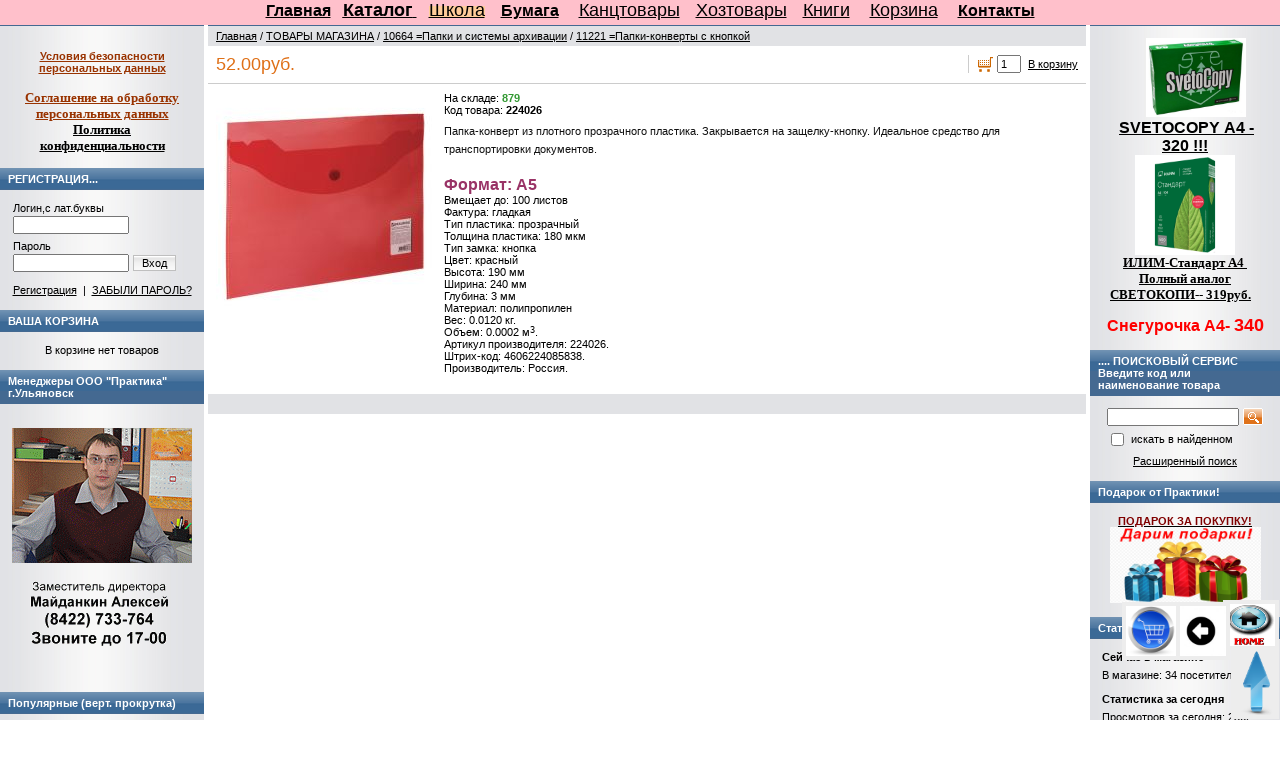

--- FILE ---
content_type: text/html; charset=windows-1251
request_url: http://mags73.ru/mag1/index.php?productID=42587
body_size: 8327
content:
<!DOCTYPE html PUBLIC "-//W3C//DTD HTML 4.01 Transitional//EN" "http://www.w3.org/TR/html4/loose.dtd">
<html>
<head>  
  

<link rel="icon" href="http://mags73.ru/favicon.ico" 
type="image/x-icon" />
<link rel="shortcut icon" href="http://mags73.ru/favicon.ico"
type="image/x-icon" />




    
  <meta http-equiv="Content-Type" content="text/html; charset=windows-1251">
  <title>Папка-конверт с кнопкой МАЛОГО ФОРМАТА (240х190 мм), А5, прозрачная, красная, 0,18 мм, BRAUBERG, 224026</title>
    <meta name="description" content="Практика Ульяновск, бумага, канцтовары для школы, Вуза, бытовая химия, хозтовары,  Выбирайте подарок, одноклассники удивятся.">
  <meta name="keywords" content="Практика Ульяновск, бумага,  канцтовары для школы, Вуза, бытовая химия, хозтовары, косметика, парфюмерия, спецодежда, мыло. Выбирайте подарок, одноклассники удивятся.">
    
    
  <link rel="stylesheet" href="data/default/style.css" type="text/css" media="screen">
  <link rel="stylesheet" href="data/default/styleprint.css" type="text/css" media="print">
  
    
  <script type="text/javascript">
  <!--
  var confirmUnsubscribe_act1 =  'Вы уверены, что хотите отменить регистрацию в магазине?';
  var validate_act1 =  'Пожалуйста, вводите email правильно';
  var validate_disc_act1 =  'Пожалуйста, введите Ваш псевдоним';
  var validate_disc_act2 =  'Пожалуйста, введите тему сообщения';
  var validate_search_act1 =  'Цена должна быть положительным числом';
  var doCL_act1 =  'В папке';
  var doCL_act2 =  'нет товаров';
  var doCL_act3 =  'Папка сравнения успешно очищена!';
  var renbox_act1 =  'Добавление в папку сравнения...';
  var renboxCL_act1 =  'Идёт очистка сравнения...';
  var doreset_act1 =  'Идет добавление товара в корзину...';
  var printcart_act1 =  'Идет добавление товара в корзину...';
  var doCart_act1 =  'В корзине';
  var doCart_act2 =  'товар(ов)';
  var doCart_act3 =  'На сумму';
  var doCart_act4 =  'Оформить заказ';
  var doCart_act5 =  'Товар успешно добавлен!';
  var doCpr_act1 =  'В папке';
  var doCpr_act2 =  'товар(ов)';
  var doCpr_act3 =  'Сравнить';
  var doCpr_act4 =  'Очистить';
  var doCpr_act5 =  'Товар успешно добавлен!';

  function doCart(req) {
    if(document.getElementById('cart') && req["shopping_cart_value"] > 0){
        document.getElementById('cart').innerHTML = '<b>' + doCart_act1 + ':<\/b>&nbsp;&nbsp;' + req["shopping_cart_items"] +
        '&nbsp;' + doCart_act2 + '<div style="padding-top: 4px;"><b>' + doCart_act3 + ':<\/b>&nbsp;&nbsp;' + req["shopping_cart_value_shown"] +
        '<\/div><div style="padding-top: 10px;" align="center"><table cellspacing="0" cellpadding="0" class="fsttab"><tr><td><table cellspacing="0" cellpadding="0" class="sectb"><tr><td><a href="index.php?shopping_cart=yes">' + doCart_act4 + '<\/a><\/td><\/tr><\/table><\/td><\/tr><\/table><\/div>';
        document.getElementById('axcrt').innerHTML = doCart_act5;
  }}

  function doCpr(req) {
    if(document.getElementById('cprbox') && req["cpr_value"] > 0){
        document.getElementById('cprbox').innerHTML = doCpr_act1 + '&nbsp;' + req["cpr_value"] +
        '&nbsp;' + doCpr_act2 + '<div style="padding-top: 10px;" align="center"><table cellspacing="0" cellpadding="0"><tr><td><table cellspacing="0" cellpadding="0" class="fsttab"><tr><td><table cellspacing="0" cellpadding="0" class="sectb"><tr><td><a href="index.php?comparison_products=yes">' + doCpr_act3 + '<\/a><\/td><\/tr><\/table><\/td><\/tr><\/table><\/td><td>&nbsp;&nbsp;<\/td><td><table cellspacing="0" cellpadding="0" class="fsttab"><tr><td><table cellspacing="0" cellpadding="0" class="sectb"><tr><td><a href="#" onclick="doLoadcprCL(\'do=compare&amp;clear=yes\'); return false">' + doCpr_act4 + '<\/a><\/td><\/tr><\/table><\/td><\/tr><\/table><\/td><\/tr><\/table><\/div>';
        document.getElementById('axcrt').innerHTML = doCpr_act5;
  }}
	
  function doStat(req) {
    if(req){
        document.getElementById('tgenexe').innerHTML     = req['tgenexe'];
        document.getElementById('tgencompile').innerHTML = req['tgencompile'];
        document.getElementById('tgendb').innerHTML      = req['tgendb'];
        document.getElementById('tgenall').innerHTML     = req['tgenall'];
        document.getElementById('tgensql').innerHTML     = req['tgensql'];
  }}
  //-->
  </script>
  <script type="text/javascript" src="data/default/user.js"></script>
  
    
  <link rel="alternate" href="index.php?do=rss" title="rss" type="application/rss+xml">
  
    
  
  <!--[if lte IE 6]>
  <style type="text/css">
    #axcrt {
      top: expression(document.documentElement.scrollTop + Math.ceil((document.documentElement.clientHeight-100)/2)+ "px") !important;
      left: expression(Math.ceil((document.documentElement.clientWidth-300)/2)+ "px") !important;
    }
    body {behavior:url("data/admin/csshover.htc");}
    .semafor{background: none; filter:progid:DXImageTransform.Microsoft.AlphaImageLoader(src='data/default/best.png', sizingMethod='image');}
  </style>
  <![endif]-->
  
</head><body>

<table cellspacing="0" cellpadding="0" width="100%"><tr><td valign="top" align="left">











<table cellspacing="0" cellpadding="0" width="100%">
  <tr>
    <td class="container">
      <table cellspacing="0" cellpadding="0" width="100%">
        <tr>
		  
		            
		            <td id="left" valign="top" align="center" class="print"><div class="fil1 white"></div>
          








<table cellspacing="0" cellpadding="0" width="100%">
  <tr>
    <td class="hd bf" align="left">....</td>
  </tr>
</table>


<table cellspacing="0" cellpadding="0" width="100%">
  <tr>
    <td class="hdb" align="center"><strong><font color="#993300" face="Verdana" size="2"><u><br>
Условия безопасности персональных данных<br>
</u></font><a href="page_82.html" style="color: rgb(153, 51, 0); font-family: Verdana; font-size: small;"><br>
Соглашение на обработку персональных данных</a><br>
<a href="page_81.html" style="font-family: Verdana; font-size: small;">Политика конфиденциальности</a></strong></td>
  </tr>
</table>









<table cellspacing="0" cellpadding="0" width="100%">
  <tr>
    <td class="hd bf" align="left"> РЕГИСТРАЦИЯ...</td>
  </tr>
</table>


<table cellspacing="0" cellpadding="0" width="100%">
  <tr>
    <td class="hdb" align="center">
<form action="index.php" method=post id="userform">
  <table cellspacing="0" cellpadding="0" align="center">
    <tr>
      <td align="left">Логин,с лат.буквы</td>
    </tr>
    <tr>
      <td align="left"><input type="text" name="user_login" class="inbr" style="width: 108px; margin-top: 2px;"></td>
    </tr>
    <tr>
      <td style="padding-top: 6px;" align="left">Пароль</td>
    </tr>
    <tr>
      <td align="left"><table cellspacing="0" cellpadding="0" style="margin-top: 2px;">
          <tr>
            <td valign="middle" align="left"><input style="width: 108px;" name="user_pw" type="password" class="inbr"></td>
            <td valign="middle" align="left" style="padding-left: 4px;"><div align="center">
                <table cellspacing="0" cellpadding="0" class="fsttab">
                  <tr>
                    <td><table cellspacing="0" cellpadding="0" class="sectb">
                        <tr>
                          <td><a href="#" onclick="document.getElementById('userform').submit(); return false">Вход</a></td>
                        </tr>
                      </table></td>
                  </tr>
                </table>
              </div></td>
          </tr>
        </table></td>
    </tr>
    <tr>
      <td align="left"><br>
        <a href="index.php?register=yes">Регистрация</a>&nbsp;&nbsp;|&nbsp;&nbsp;<a href="index.php?logging=yes">ЗАБЫЛИ ПАРОЛЬ?</a></td>
    </tr>
  </table>
  <input type="hidden" name="enter" value="1">
</form>
</td>
  </tr>
</table>









<table cellspacing="0" cellpadding="0" width="100%">
  <tr>
    <td class="hd bf" align="left">ВАША КОРЗИНА</td>
  </tr>
</table>


<table cellspacing="0" cellpadding="0" width="100%">
  <tr>
    <td class="hdb" align="center">
<div align="center" id="cart">
  В корзине нет товаров</div></td>
  </tr>
</table>









<table cellspacing="0" cellpadding="0" width="100%">
  <tr>
    <td class="hd bf" align="left">Менеджеры ООО &quot;Практика&quot; г.Ульяновск</td>
  </tr>
</table>


<table cellspacing="0" cellpadding="0" width="100%">
  <tr>
    <td class="hdb" align="center">&nbsp;<img src="/mag1/data/images/046A.gif" width="180" height="250" alt=""></td>
  </tr>
</table>









<table cellspacing="0" cellpadding="0" width="100%">
  <tr>
    <td class="hd bf" align="left">Популярные (верт. прокрутка)</td>
  </tr>
</table>


<table cellspacing="0" cellpadding="0" width="100%">
  <tr>
    <td class="hdb" align="center">

<style type="text/css">
<!--
#v_container_4{position:relative; overflow:hidden; height:200px; padding:0px; margin: 0px; width:100%;}
#v_scroll_box_4{position:absolute; top: 0px; left: 0px; padding:0px; margin: 0px; width:100%;}
-->
</style>


<div id="v_container_4"><div id="v_scroll_box_4">

<a href="index.php?productID=1615"><img src="data/small/110086.jpg" alt="Бумага офисная А4, класс &quot;C&quot;, SVETOCOPY CLASSIC, 80 г/м2, 500 л., International Paper, белизна 146% (CIE)"></a><div class="fil"></div><b class="price">320.00руб.</b><div class="fil"></div><a href="index.php?productID=1615">Бумага офисная А4, класс &quot;C&quot;, SVETOCOPY CLASSIC, 80 г/м2, 500 л., International Paper, белизна 146% (CIE)</a><div class="fil3"></div>
<a href="index.php?productID=2834"><img src="data/small/221710.jpg" alt="Папки-файлы перфорированные, А4, BRAUBERG, комплект 100 шт., гладкие, &quot;Яблоко&quot;, 35 мкм, 221710"></a><div class="fil"></div><b class="price">520.00руб.</b><div class="fil"></div><a href="index.php?productID=2834">Папки-файлы перфорированные, А4, BRAUBERG, комплект 100 шт., гладкие, &quot;Яблоко&quot;, 35 мкм, 221710</a><div class="fil3"></div>
<a href="index.php?productID=2829"><img src="data/small/221991.jpg" alt="Папки-файлы перфорированные, А4, BRAUBERG, комплект 100 шт., &quot;апельсиновая корка&quot;, 30 мкм, 221991"></a><div class="fil"></div><b class="price">365.00руб.</b><div class="fil"></div><a href="index.php?productID=2829">Папки-файлы перфорированные, А4, BRAUBERG, комплект 100 шт., &quot;апельсиновая корка&quot;, 30 мкм, 221991</a><div class="fil3"></div>
<a href="index.php?productID=2833"><img src="data/small/221713.jpg" alt="Папки-файлы перфорированные, А4, BRAUBERG, комплект 100 шт., &quot;апельсиновая корка&quot;, 45 мкм, 221713"></a><div class="fil"></div><b class="price">630.00руб.</b><div class="fil"></div><a href="index.php?productID=2833">Папки-файлы перфорированные, А4, BRAUBERG, комплект 100 шт., &quot;апельсиновая корка&quot;, 45 мкм, 221713</a><div class="fil3"></div>
<a href="index.php?productID=2832"><img src="data/small/222052.jpg" alt="Папки-файлы перфорированные, А4, ОФИСНАЯ ПЛАНЕТА, комплект 100 шт., гладкие, 30 мкм, 222052"></a><div class="fil"></div><b class="price">385.00руб.</b><div class="fil"></div><a href="index.php?productID=2832">Папки-файлы перфорированные, А4, ОФИСНАЯ ПЛАНЕТА, комплект 100 шт., гладкие, 30 мкм, 222052</a><div class="fil3"></div>
<a href="index.php?productID=13546"><img src="data/small/124875.jpg" alt="Скоросшиватель картонный STAFF, гарантированная плотность 220 г/м2, до 200 л., 124875"></a><div class="fil"></div><b class="price">18.00руб.</b><div class="fil"></div><a href="index.php?productID=13546">Скоросшиватель картонный STAFF, гарантированная плотность 220 г/м2, до 200 л., 124875</a><div class="fil3"></div>
<a href="index.php?productID=4332"><img src="data/small/141097.jpg" alt="Ручка шариковая BRAUBERG &quot;Line&quot;, корпус прозрачный, узел 1 мм, линия письма 0,5 мм, синяя, 141097"></a><div class="fil"></div><b class="price">12.10руб.</b><div class="fil"></div><a href="index.php?productID=4332">Ручка шариковая BRAUBERG &quot;Line&quot;, корпус прозрачный, узел 1 мм, линия письма 0,5 мм, синяя, 141097</a><div class="fil3"></div>
<a href="index.php?productID=2835"><img src="data/small/221714.jpg" alt="Папки-файлы МАЛОГО ФОРМАТА (148х210 мм), А5, ВЕРТИКАЛЬНЫЕ, КОМПЛЕКТ 100 шт., 35 мкм, BRAUBERG, 221714"></a><div class="fil"></div><b class="price">410.00руб.</b><div class="fil"></div><a href="index.php?productID=2835">Папки-файлы МАЛОГО ФОРМАТА (148х210 мм), А5, ВЕРТИКАЛЬНЫЕ, КОМПЛЕКТ 100 шт., 35 мкм, BRAUBERG, 221714</a><div class="fil3"></div>
<a href="index.php?productID=3080"><img src="data/small/122292.png" alt="Папка для бумаг с завязками картонная BRAUBERG, гарантированная плотность 280 г/м2, до 200 л., 122292"></a><div class="fil"></div><b class="price">25.40руб.</b><div class="fil"></div><a href="index.php?productID=3080">Папка для бумаг с завязками картонная BRAUBERG, гарантированная плотность 280 г/м2, до 200 л., 122292</a><div class="fil3"></div>
<a href="index.php?productID=10158"><img src="data/small/150465_x.png" alt="Маркер перманентный (нестираемый) BRAUBERG &quot;Contract&quot;, без клипа, круглый наконечник 3мм, черн, 150465"></a><div class="fil"></div><b class="price">56.00руб.</b><div class="fil"></div><a href="index.php?productID=10158">Маркер перманентный (нестираемый) BRAUBERG &quot;Contract&quot;, без клипа, круглый наконечник 3мм, черн, 150465</a><div class="fil3"></div>
<a href="index.php?productID=3089"><img src="data/small/122291.png" alt="Скоросшиватель картонный BRAUBERG, гарантированная плотность 280 г/м2, до 200 л., 122291"></a><div class="fil"></div><b class="price">19.30руб.</b><div class="fil"></div><a href="index.php?productID=3089">Скоросшиватель картонный BRAUBERG, гарантированная плотность 280 г/м2, до 200 л., 122291</a><div class="fil3"></div>
<a href="index.php?productID=4375"><img src="data/small/140662.png" alt="Ручка шариковая BRAUBERG &quot;Офисная&quot;, корпус белый, узел 1 мм, линия письма 0,5 мм, синяя, 140662"></a><div class="fil"></div><b class="price">23.30руб.</b><div class="fil"></div><a href="index.php?productID=4375">Ручка шариковая BRAUBERG &quot;Офисная&quot;, корпус белый, узел 1 мм, линия письма 0,5 мм, синяя, 140662</a><div class="fil3"></div>
<a href="index.php?productID=3960"><img src="data/small/220949.png" alt="Скобы для степлера BRAUBERG №10 1000шт., 220949"></a><div class="fil"></div><b class="price">32.40руб.</b><div class="fil"></div><a href="index.php?productID=3960">Скобы для степлера BRAUBERG №10 1000шт., 220949</a><div class="fil3"></div>
<a href="index.php?productID=3078"><img src="data/small/122293.png" alt="Папка без скоросшивателя &quot;Дело&quot;, картон. плотность 280 г/м2, до 200 листов, BRAUBERG, 122293"></a><div class="fil"></div><b class="price">12.50руб.</b><div class="fil"></div><a href="index.php?productID=3078">Папка без скоросшивателя &quot;Дело&quot;, картон. плотность 280 г/м2, до 200 листов, BRAUBERG, 122293</a><div class="fil3"></div>
<a href="index.php?productID=1618"><img src="data/small/110071.jpg" alt="Бумага офисная А4, класс &quot;C&quot;, СНЕГУРОЧКА, 80 г/м2, 500 л., Сыктывкар, белизна 146% (CIE)"></a><div class="fil"></div><b class="price">340.00руб.</b><div class="fil"></div><a href="index.php?productID=1618">Бумага офисная А4, класс &quot;C&quot;, СНЕГУРОЧКА, 80 г/м2, 500 л., Сыктывкар, белизна 146% (CIE)</a><div class="fil3"></div>
<a href="index.php?productID=2995"><img src="data/small/220385_m_s.png" alt="Скоросшиватель пластиковый BRAUBERG, А4, 130/180 мкм, синий, 220385"></a><div class="fil"></div><b class="price">30.00руб.</b><div class="fil"></div><a href="index.php?productID=2995">Скоросшиватель пластиковый BRAUBERG, А4, 130/180 мкм, синий, 220385</a><div class="fil3"></div>
<a href="index.php?productID=3966"><img src="data/small/220950.png" alt="Скобы для степлера BRAUBERG №24/6 1000шт., 220950"></a><div class="fil"></div><b class="price">51.00руб.</b><div class="fil"></div><a href="index.php?productID=3966">Скобы для степлера BRAUBERG №24/6 1000шт., 220950</a><div class="fil3"></div>
<a href="index.php?productID=3083"><img src="data/small/122736.png" alt="Скоросшиватель картонный BRAUBERG, гарантированная плотность 300 г/м2, до 200 листов, 122736"></a><div class="fil"></div><b class="price">19.00руб.</b><div class="fil"></div><a href="index.php?productID=3083">Скоросшиватель картонный BRAUBERG, гарантированная плотность 300 г/м2, до 200 листов, 122736</a><div class="fil3"></div>
<a href="index.php?productID=1615"><img src="data/small/110086.jpg" alt="Бумага офисная А4, класс &quot;C&quot;, SVETOCOPY CLASSIC, 80 г/м2, 500 л., International Paper, белизна 146% (CIE)"></a><div class="fil"></div><b class="price">320.00руб.</b><div class="fil"></div><a href="index.php?productID=1615">Бумага офисная А4, класс &quot;C&quot;, SVETOCOPY CLASSIC, 80 г/м2, 500 л., International Paper, белизна 146% (CIE)</a><div class="fil3"></div>
<a href="index.php?productID=2834"><img src="data/small/221710.jpg" alt="Папки-файлы перфорированные, А4, BRAUBERG, комплект 100 шт., гладкие, &quot;Яблоко&quot;, 35 мкм, 221710"></a><div class="fil"></div><b class="price">520.00руб.</b><div class="fil"></div><a href="index.php?productID=2834">Папки-файлы перфорированные, А4, BRAUBERG, комплект 100 шт., гладкие, &quot;Яблоко&quot;, 35 мкм, 221710</a><div class="fil3"></div>
<a href="index.php?productID=2829"><img src="data/small/221991.jpg" alt="Папки-файлы перфорированные, А4, BRAUBERG, комплект 100 шт., &quot;апельсиновая корка&quot;, 30 мкм, 221991"></a><div class="fil"></div><b class="price">365.00руб.</b><div class="fil"></div><a href="index.php?productID=2829">Папки-файлы перфорированные, А4, BRAUBERG, комплект 100 шт., &quot;апельсиновая корка&quot;, 30 мкм, 221991</a><div class="fil3"></div>
<a href="index.php?productID=2833"><img src="data/small/221713.jpg" alt="Папки-файлы перфорированные, А4, BRAUBERG, комплект 100 шт., &quot;апельсиновая корка&quot;, 45 мкм, 221713"></a><div class="fil"></div><b class="price">630.00руб.</b><div class="fil"></div><a href="index.php?productID=2833">Папки-файлы перфорированные, А4, BRAUBERG, комплект 100 шт., &quot;апельсиновая корка&quot;, 45 мкм, 221713</a><div class="fil3"></div>
<a href="index.php?productID=2832"><img src="data/small/222052.jpg" alt="Папки-файлы перфорированные, А4, ОФИСНАЯ ПЛАНЕТА, комплект 100 шт., гладкие, 30 мкм, 222052"></a><div class="fil"></div><b class="price">385.00руб.</b><div class="fil"></div><a href="index.php?productID=2832">Папки-файлы перфорированные, А4, ОФИСНАЯ ПЛАНЕТА, комплект 100 шт., гладкие, 30 мкм, 222052</a><div class="fil3"></div>
<a href="index.php?productID=13546"><img src="data/small/124875.jpg" alt="Скоросшиватель картонный STAFF, гарантированная плотность 220 г/м2, до 200 л., 124875"></a><div class="fil"></div><b class="price">18.00руб.</b><div class="fil"></div><a href="index.php?productID=13546">Скоросшиватель картонный STAFF, гарантированная плотность 220 г/м2, до 200 л., 124875</a><div class="fil3"></div>
<a href="index.php?productID=4332"><img src="data/small/141097.jpg" alt="Ручка шариковая BRAUBERG &quot;Line&quot;, корпус прозрачный, узел 1 мм, линия письма 0,5 мм, синяя, 141097"></a><div class="fil"></div><b class="price">12.10руб.</b><div class="fil"></div><a href="index.php?productID=4332">Ручка шариковая BRAUBERG &quot;Line&quot;, корпус прозрачный, узел 1 мм, линия письма 0,5 мм, синяя, 141097</a><div class="fil3"></div>
<a href="index.php?productID=2835"><img src="data/small/221714.jpg" alt="Папки-файлы МАЛОГО ФОРМАТА (148х210 мм), А5, ВЕРТИКАЛЬНЫЕ, КОМПЛЕКТ 100 шт., 35 мкм, BRAUBERG, 221714"></a><div class="fil"></div><b class="price">410.00руб.</b><div class="fil"></div><a href="index.php?productID=2835">Папки-файлы МАЛОГО ФОРМАТА (148х210 мм), А5, ВЕРТИКАЛЬНЫЕ, КОМПЛЕКТ 100 шт., 35 мкм, BRAUBERG, 221714</a><div class="fil3"></div>
<a href="index.php?productID=3080"><img src="data/small/122292.png" alt="Папка для бумаг с завязками картонная BRAUBERG, гарантированная плотность 280 г/м2, до 200 л., 122292"></a><div class="fil"></div><b class="price">25.40руб.</b><div class="fil"></div><a href="index.php?productID=3080">Папка для бумаг с завязками картонная BRAUBERG, гарантированная плотность 280 г/м2, до 200 л., 122292</a><div class="fil3"></div>
<a href="index.php?productID=10158"><img src="data/small/150465_x.png" alt="Маркер перманентный (нестираемый) BRAUBERG &quot;Contract&quot;, без клипа, круглый наконечник 3мм, черн, 150465"></a><div class="fil"></div><b class="price">56.00руб.</b><div class="fil"></div><a href="index.php?productID=10158">Маркер перманентный (нестираемый) BRAUBERG &quot;Contract&quot;, без клипа, круглый наконечник 3мм, черн, 150465</a><div class="fil3"></div>
<a href="index.php?productID=3089"><img src="data/small/122291.png" alt="Скоросшиватель картонный BRAUBERG, гарантированная плотность 280 г/м2, до 200 л., 122291"></a><div class="fil"></div><b class="price">19.30руб.</b><div class="fil"></div><a href="index.php?productID=3089">Скоросшиватель картонный BRAUBERG, гарантированная плотность 280 г/м2, до 200 л., 122291</a><div class="fil3"></div>
<a href="index.php?productID=4375"><img src="data/small/140662.png" alt="Ручка шариковая BRAUBERG &quot;Офисная&quot;, корпус белый, узел 1 мм, линия письма 0,5 мм, синяя, 140662"></a><div class="fil"></div><b class="price">23.30руб.</b><div class="fil"></div><a href="index.php?productID=4375">Ручка шариковая BRAUBERG &quot;Офисная&quot;, корпус белый, узел 1 мм, линия письма 0,5 мм, синяя, 140662</a><div class="fil3"></div>
<a href="index.php?productID=3960"><img src="data/small/220949.png" alt="Скобы для степлера BRAUBERG №10 1000шт., 220949"></a><div class="fil"></div><b class="price">32.40руб.</b><div class="fil"></div><a href="index.php?productID=3960">Скобы для степлера BRAUBERG №10 1000шт., 220949</a><div class="fil3"></div>
<a href="index.php?productID=3078"><img src="data/small/122293.png" alt="Папка без скоросшивателя &quot;Дело&quot;, картон. плотность 280 г/м2, до 200 листов, BRAUBERG, 122293"></a><div class="fil"></div><b class="price">12.50руб.</b><div class="fil"></div><a href="index.php?productID=3078">Папка без скоросшивателя &quot;Дело&quot;, картон. плотность 280 г/м2, до 200 листов, BRAUBERG, 122293</a><div class="fil3"></div>
<a href="index.php?productID=1618"><img src="data/small/110071.jpg" alt="Бумага офисная А4, класс &quot;C&quot;, СНЕГУРОЧКА, 80 г/м2, 500 л., Сыктывкар, белизна 146% (CIE)"></a><div class="fil"></div><b class="price">340.00руб.</b><div class="fil"></div><a href="index.php?productID=1618">Бумага офисная А4, класс &quot;C&quot;, СНЕГУРОЧКА, 80 г/м2, 500 л., Сыктывкар, белизна 146% (CIE)</a><div class="fil3"></div>
<a href="index.php?productID=2995"><img src="data/small/220385_m_s.png" alt="Скоросшиватель пластиковый BRAUBERG, А4, 130/180 мкм, синий, 220385"></a><div class="fil"></div><b class="price">30.00руб.</b><div class="fil"></div><a href="index.php?productID=2995">Скоросшиватель пластиковый BRAUBERG, А4, 130/180 мкм, синий, 220385</a><div class="fil3"></div>
<a href="index.php?productID=3966"><img src="data/small/220950.png" alt="Скобы для степлера BRAUBERG №24/6 1000шт., 220950"></a><div class="fil"></div><b class="price">51.00руб.</b><div class="fil"></div><a href="index.php?productID=3966">Скобы для степлера BRAUBERG №24/6 1000шт., 220950</a><div class="fil3"></div>
<a href="index.php?productID=3083"><img src="data/small/122736.png" alt="Скоросшиватель картонный BRAUBERG, гарантированная плотность 300 г/м2, до 200 листов, 122736"></a><div class="fil"></div><b class="price">19.00руб.</b><div class="fil"></div><a href="index.php?productID=3083">Скоросшиватель картонный BRAUBERG, гарантированная плотность 300 г/м2, до 200 листов, 122736</a><div class="fil3"></div>

</div></div>

<script type="text/javascript">
<!--
var vScore_4 = 60;
var vText_4 = document.getElementById("v_scroll_box_4");
var vContainer_4 = document.getElementById("v_container_4");
var vScrolling_4 = true;
var vCounter_4 = 0;
var vPos_4 = -1;
var vHeight_4 = 0;
vContainer_4.onmouseover = VOnScrollerMouseOver_4;
vContainer_4.onmouseout = VOnScrollerMouseOut_4;

function VOnScrollerMouseOver_4()
{ 
        vScrolling_4 = false;
}

function VOnScrollerMouseOut_4()
{ 
        vScrolling_4 = true;
}

function VOnTimer_4()
{ 
        if(!vScrolling_4) return;

        vText_4.style.marginTop = vPos_4.toString() + "px";
        vPos_4--;  vPos_4--;
        vCounter_4++;  vCounter_4++;

        vHeightM_4 =  Math.round(vHeight_4/2*100)/100;

        if(vCounter_4 >= vHeightM_4){ 
        vCounter_4 = 0;
        vPos_4 = -3; // Поправка на тормознутось браузеров
        }
}

function VWrite_4() { 
vHeight_4 = vText_4.offsetHeight;
window.setInterval(VOnTimer_4, vScore_4);
}
setGlobalOnLoad(VWrite_4);
// -->
</script>
</td>
  </tr>
</table>









<table cellspacing="0" cellpadding="0" width="100%">
  <tr>
    <td class="hd bf" align="left">наверх</td>
  </tr>
</table>


<table cellspacing="0" cellpadding="0" width="100%">
  <tr>
    <td class="hdb" align="center"><noindex><a href="#" id="toTop"><img src="/mag1/data/images/up1.png" width="40" height="64" alt="Наверх" title="Наверх">    <style type="text/css">
 #toTop {                        background: #ededed;            border: 0px solid #cccccc;            text-align: center;            padding: 4px;            position: fixed;            bottom: 1px;            right: 1px;       }

 
</style></a></noindex></td>
  </tr>
</table>









<table cellspacing="0" cellpadding="0" width="100%">
  <tr>
    <td class="hd bf" align="left">На главную</td>
  </tr>
</table>


<table cellspacing="0" cellpadding="0" width="100%">
  <tr>
    <td class="hdb" align="center"><noindex><a href="http://mags73.ru/mag1/" id="toTTT"><img src="/mag1/data/images/Tomain.gif" width="48" height="42" alt="На главную" title="На главную">    <style type="text/css">
 #toTTT {                        background: #ededed;            border: 0px solid #cccccc;            text-align: center;            padding: 4px;            position: fixed;            bottom: 70px;            right: 1px;       }

 
</style></a></noindex></td>
  </tr>
</table>









<table cellspacing="0" cellpadding="0" width="100%">
  <tr>
    <td class="hd bf" align="left">Назад</td>
  </tr>
</table>


<table cellspacing="0" cellpadding="0" width="100%">
  <tr>
    <td class="hdb" align="center"><noindex><a href="javascript:history.back();" id="toTNN"><img src="/mag1/data/images/vlevo.jpg" width="50" height="50" alt="Наверх" title="На предыдущую страницу">    <style type="text/css">
 #toTNN {                        background: #ededed;            border: 0px solid #cccccc;            text-align: center;            padding: 4px;            position: fixed;            bottom: 60px;            right: 50px;       }

 
</style></a></noindex></td>
  </tr>
</table>









<table cellspacing="0" cellpadding="0" width="100%">
  <tr>
    <td class="hd bf" align="left">В корзину</td>
  </tr>
</table>


<table cellspacing="0" cellpadding="0" width="100%">
  <tr>
    <td class="hdb" align="center"><noindex><a href="cart.html" id="toKKK"><img src="/mag1/data/images/buy.jpg" width="50" height="50" alt="Корзина" title="Корзина">    <style type="text/css">
 #toKKK {                        background: #ededed;            border: 0px solid #cccccc;            text-align: center;            padding: 4px;            position: fixed;            bottom: 60px;            right: 100px;       }

 
</style></a></noindex></td>
  </tr>
</table>









<table cellspacing="0" cellpadding="0" width="100%">
  <tr>
    <td class="hd bf" align="left">Верхнее меню</td>
  </tr>
</table>


<table cellspacing="0" cellpadding="0" width="100%">
  <tr>
    <td class="hdb" align="center"><div id="fixed_menu" style="background: pink;position:fixed;width:100%;height:25px;left:0px;top:0px;">&nbsp; &nbsp; &nbsp; &nbsp; &nbsp; &nbsp; &nbsp; &nbsp; &nbsp; &nbsp; &nbsp; &nbsp; &nbsp; &nbsp; &nbsp; &nbsp; &nbsp;<strong><span style="color: rgb(204, 255, 255);"><span style="font-size: small;"><big> &nbsp;&nbsp;<a href="http://mags73.ru/mag1">Главная</a></big></span></span></strong><span style="color: rgb(204, 255, 255);"><span style="font-size: small;"><big> &nbsp; </big></span></span><a href="category_1825.html"><u><strong><span style="font-size: large;">Каталог</span></strong></u></a><span style="color: rgb(204, 255, 255);"><span style="font-size: small;"><big><a href="category_1825.html"><strong> </strong></a></big></span><span style="font-size: small;"><big>&nbsp; &nbsp;</big></span></span><span style="background-color: rgb(255, 204, 153);"><span style="font-size: large;"><a href="http://mags73.ru/mag1/index.php?categoryID=1185">Школа</a></span></span><span style="color: rgb(204, 255, 255);"><span style="font-size: small;"><big>&nbsp; &nbsp;&nbsp;</big></span></span><span style="color: rgb(204, 255, 255);"><span style="font-size: small;"><big><a href="http://mags73.ru/mag1/index.php?categoryID=1877"><strong>Бумага</strong></a></big></span><span style="font-size: small;"><big> &nbsp;&nbsp;&nbsp;&nbsp;</big></span></span><a href="http://mags73.ru/mag1/index.php?categoryID=1538"><span style="font-size: large;">Канцтовары</span></a><span style="font-size: large;"><span style="color: rgb(204, 255, 255);"><big>&nbsp; &nbsp;&nbsp;</big></span></span><a href="http://mags73.ru/mag1/index.php?categoryID=1909"><span style="font-size: large;">Хозтовары</span></a><span style="color: rgb(204, 255, 255);"><span style="font-size: small;"><big>&nbsp;</big></span></span><span style="color: rgb(204, 255, 255);"><span style="font-size: small;"><big>&nbsp; &nbsp;</big></span></span><a href="category_2013.html"><span style="font-size: large;">Книги</span></a><span style="color: rgb(204, 255, 255);"><span style="font-size: small;"><big>&nbsp;</big></span></span><span style="color: rgb(204, 255, 255);"><span style="color: rgb(204, 255, 255);"><span style="font-size: small;"><big>&nbsp; &nbsp; </big></span></span></span><a href="cart.html"><span style="font-size: large;">Корзина</span></a><strong><span style="font-size: small;"><big>&nbsp; &nbsp; &nbsp;<a href="page_1.html">Контакты</a></big></span></strong>&nbsp; &nbsp; &nbsp; &nbsp; &nbsp; &nbsp; &nbsp; &nbsp; &nbsp; &nbsp; &nbsp; &nbsp; &nbsp; &nbsp; &nbsp;<strong><span style="font-size: small;"><big>&nbsp;<br>
</big></span></strong></div>
<script type="text/javascript">  
$(function() {  
$(window).scroll(function(){  
var scrollTop = $(window).scrollTop();  
if(scrollTop != 0)  
$('#fixed_menu').stop().animate({'opacity':'0.2'},400);  
else  
$('#fixed_menu').stop().animate({'opacity':'1'},400);  
});  

$('#fixed_menu').hover(  
function (e) {  
var scrollTop = $(window).scrollTop();  
if(scrollTop != 0){  
$('#fixed_menu').stop().animate({'opacity':'1'},400);  
}  
},  
function (e) {  
var scrollTop = $(window).scrollTop();  
if(scrollTop != 0){  
$('#fixed_menu').stop().animate({'opacity':'0.2'},400);  
}  
}  
);  
});  
</script></td>
  </tr>
</table>

          <img src="data/default/pixel.gif" class="fixwidth" alt="">
          </td>
                    
		  <td class="center" align="left" valign="top">
		  
		            
		  
		  
		            
		  <script type="text/javascript" src="data/default/highslide.packed.js"></script>
<script type="text/javascript">
<!--
    hs.graphicsDir = 'data/default/';
    hs.outlineType = 'rounded';
    hs.showCredits = false;
    hs.loadingOpacity = 1;

    hs.lang.restoreTitle = 'Нажмите на картинку чтобы закрыть окно';
    hs.lang.loadingText = 'Загрузка...';
    hs.lang.loadingTitle = 'Отменить загрузку';
    hs.lang.focusTitle = 'Нажмите для возврата к картинке';
    hs.lang.fullExpandTitle = 'Развернуть во всю величину';
//-->
</script>


<div class="fil1 white"></div>

<table cellspacing="0" cellpadding="0" width="100%">
  <tr>
    <td class="hd bf" align="left">Папка-конверт с кнопкой МАЛОГО ФОРМАТА (240х190 мм), А5, прозрачная, красная, 0,18 мм, BRAUBERG, 224026</td>
  </tr>
</table>
<table cellspacing="0" cellpadding="0" width="100%" class="print">
  <tr>
    <td class="cbt" align="left"><a href="http://mags73.ru/mag1/">Главная</a> / <a href="index.php?categoryID=1825">ТОВАРЫ МАГАЗИНА</a> / <a href="index.php?categoryID=718">10664 =Папки и системы архивации</a> / <a href="index.php?categoryID=778">11221 =Папки-конверты с кнопкой</a></td>
  </tr>
</table>
<table cellspacing="0" cellpadding="0" width="100%">
  <tr>
    <td class="hdbtop" valign="top" align="left"><table cellspacing="0" cellpadding="0" width="100%">
        <tr>
          <td valign="middle" align="left"><table cellspacing="0" cellpadding="0" style="margin-right: 8px;">
              <tr>
                <td class="price" id="optionPrice">52.00руб.</td>
              </tr>
                          </table></td>
          <td align="right" width="100%" valign="middle"><table cellspacing="0" cellpadding="0" align="right">
              <tr>
                <td style="border-left: 1px solid #CCCCCC; padding-left: 8px;" align="left" valign="middle"><form action="index.php?productID=42587" method=post name="HiddenFieldsForm" id="DetailCartForm">
                                                                                <table cellspacing="0" cellpadding="0" class="print">
                      <tr>
                        <td><a href="#" onclick="doLoad('do=cart&amp;addproduct=42587&amp;xcart=yes&amp;multyaddcount='+document.HiddenFieldsForm.multyaddcount.value+''); return false"><img src="data/default/crt.gif" alt=""></a></td>
                        <td style="padding-left: 4px;"><input type=text value="1" name="multyaddcount" size="2" style="margin-right: 4px; width: 16px;">
                          <a href="#" onclick="doLoad('do=cart&amp;addproduct=42587&amp;xcart=yes&amp;multyaddcount='+document.HiddenFieldsForm.multyaddcount.value+''); return false">В корзину</a></td>
                      </tr>
                    </table>
                                                                                
                                      </form>
                   </td>
              </tr>
            </table></td>
        </tr>
      </table></td>
  </tr>
</table>
<table cellspacing="0" cellpadding="0" width="100%">
  <tr>
    <td width="100%" style="background-color: #CCCCCC; height: 1px;"></td>
  </tr>
</table>
<table cellspacing="0" cellpadding="0" width="100%">
  <tr>
    <td class="hdbtop" valign="top" align="left"><table cellspacing="0" cellpadding="0" width="100%">
        <tr>           <td class="imboxl">              <a href="data/big/224026.jpg" class="highslide" onclick="return hs.expand(this)"><img src="data/medium/224026.jpg" alt="Папка-конверт с кнопкой МАЛОГО ФОРМАТА (240х190 мм), А5, прозрачная, красная, 0,18 мм, BRAUBERG, 224026" id="224026.jpg"></a>                                     </td>
                    <td width="100%" valign="top" align="left">                                                 На складе: <b><span class="oki">879</span></b><br>
                                                                                                Код товара: <b>224026</b><br>
                                                            <div class="fil"></div>
                        <form action="index.php?productID=42587" method=post name="MainForm">
              
                                        </form>
                                    <span style="color: rgb(17, 17, 17); font-family: Arial, Verdana, serif; line-height: 18px;">Папка-конверт из плотного прозрачного пластика. Закрывается на защелку-кнопку. Идеальное средство для транспортировки документов.<br>
<br>
</span><strong style="color: rgb(153, 51, 102); font-size: medium;">Формат: А5</strong><br>
Вмещает до: 100 листов<br>
Фактура: гладкая<br>
Тип пластика: прозрачный<br>
Толщина пластика: 180 мкм<br>
Тип замка: кнопка<br>
Цвет: красный<br>
Высота: 190 мм<br>
Ширина: 240 мм<br>
Глубина: 3 мм<br>
Материал: полипропилен<br>
Вес: 0.0120 кг.<br>
Объем: 0.0002 м<span style="margin: 0px; padding: 0px; border: 0px; outline: 0px; font-weight: inherit; font-style: inherit; font-size: smaller; font-family: inherit; vertical-align: baseline; position: relative; bottom: 0.33em;">3</span>.<br>
Артикул производителя: 224026.<br>
Штрих-код: 4606224085838.<br>
Производитель: Россия.<br>
&nbsp; </td>
           </tr>
      </table></td>
  </tr>
</table>
<table cellspacing="0" cellpadding="0" width="100%">
  <tr>
    <td class="hdbot">&nbsp;</td>
  </tr>
</table>
<table cellspacing="0" cellpadding="0" width="100%" class="print">
  <tr>
    <td align="left" valign="top">
	        
            
             </td>
  </tr>
</table>		  
		            
		  
          </td>
		  
		  		  
		            <td id="right" valign="top" align="center" class="print"><div class="fil1 white"></div>
          








<table cellspacing="0" cellpadding="0" width="100%">
  <tr>
    <td class="hd bf" align="left">Бумага</td>
  </tr>
</table>


<table cellspacing="0" cellpadding="0" width="100%">
  <tr>
    <td class="hdb" align="center"><div style="text-align: center;"><strong>&nbsp;&nbsp;&nbsp; &nbsp;&nbsp; <a target="_self" href="http://mags73.ru/mag1/product_1615.html"><img alt="" src="/mag1/data/images/22.jpg" width="100" height="79"></a></strong><strong><br>
&nbsp;</strong><u><span style="font-family: Arial;"><span style="font-size: medium;"><strong>SVETOCOPY А4 - 320 !!!<br>
<a href="http://mags73.ru/mag1/index.php?productID=56599"><img src="/mag1/data/images/16207.jpg" alt="" width="100" height="100"></a><br>
</strong></span></span></u><strong><span style="font-size:10.0pt;font-family:Georgia;&#xA;mso-fareast-font-family:&quot;Times New Roman&quot;;mso-bidi-font-family:&quot;Times New Roman&quot;;&#xA;mso-ansi-language:RU;mso-fareast-language:RU;mso-bidi-language:AR-SA"><a href="http://mags73.ru/mag1/index.php?productID=56599">ИЛИМ-Стандарт А4&nbsp; Полный аналог СВЕТОКОПИ-- 319руб.</a></span></strong><span style="font-size:10.0pt;font-family:Georgia;&#xA;mso-fareast-font-family:&quot;Times New Roman&quot;;mso-bidi-font-family:&quot;Times New Roman&quot;;&#xA;mso-ansi-language:RU;mso-fareast-language:RU;mso-bidi-language:AR-SA"><strong>&nbsp;&nbsp;<span style="font-size: large;"><span style="font-family: Arial;">&nbsp;</span></span></strong></span><span style="font-size:10.0pt;font-family:Georgia;&#xA;mso-fareast-font-family:&quot;Times New Roman&quot;;mso-bidi-font-family:&quot;Times New Roman&quot;;&#xA;mso-ansi-language:RU;mso-fareast-language:RU;mso-bidi-language:AR-SA"><strong><br>
</strong> </span><br>
<strong><span style="color: rgb(255, 0, 0);"><span style="font-size: medium;">Снегурочка А4- </span><span style="font-size: large;">340</span></span> <br>
</strong><strong><span style="color: rgb(255, 0, 0);"><span style="font-size: medium;"> </span></span></strong></div></td>
  </tr>
</table>









<table cellspacing="0" cellpadding="0" width="100%">
  <tr>
    <td class="hd bf" align="left">.... ПОИСКОВЫЙ СЕРВИС  Введите код или наименование товара</td>
  </tr>
</table>


<table cellspacing="0" cellpadding="0" width="100%">
  <tr>
    <td class="hdb" align="center">
<form action="index.php" method="get" id="searchformblock">
    <table cellspacing="0" cellpadding="0" align="center">
    <tr>
      <td style="padding-right: 4px;" valign="middle"><input type="text" name="searchstring" style="width: 124px;" value=""></td>
      <td valign="middle"><input type="image" src="data/default/srg.gif"></td>
    </tr>
    <tr>
      <td colspan="2" style="height: 4px;"></td>
    </tr>
    <tr>
      <td colspan="2" align="left">
	    <table cellspacing="0" cellpadding="0" align="left">
          <tr>
            <td valign="middle" align="left"><input type="checkbox" name="inside" ></td>
            <td valign="middle" style="padding-left: 4px;">искать в найденном</td>
          </tr>
        </table>
      </td>
    </tr>
  </table>
  <div class="fil"></div>
  <a href="index.php?search_with_change_category_ability=yes">Расширенный поиск</a>
</form></td>
  </tr>
</table>









<table cellspacing="0" cellpadding="0" width="100%">
  <tr>
    <td class="hd bf" align="left">Подарок от Практики!</td>
  </tr>
</table>


<table cellspacing="0" cellpadding="0" width="100%">
  <tr>
    <td class="hdb" align="center"><a href="category_1340.html"><span style="font-size:larger;"><span style="color: rgb(128, 0, 0);"><strong>ПОДАРОК ЗА ПОКУПКУ!</strong></span></span><span style="color: rgb(128, 0, 0);"><span style="font-size: medium;"><span style="font-family: 'Comic Sans MS';"><strong><br>
<img src="/mag1/data/images/podar3.png" alt="" height="76" width="151"></strong></span></span></span></a><br></td>
  </tr>
</table>









<table cellspacing="0" cellpadding="0" width="100%">
  <tr>
    <td class="hd bf" align="left">Статистика</td>
  </tr>
</table>


<table cellspacing="0" cellpadding="0" width="100%">
  <tr>
    <td class="hdb" align="center">
<div align="left">
<b>Сейчас в магазине</b>
<div class="fil"></div>
В магазине: 34 посетитель(ей)<br><br>
<b>Статистика за сегодня</b>
<div class="fil"></div>
Просмотров за сегодня: 2362<br>
Посетителей за сегодня: 510<br><br>
<b>Статистика за всё время</b>
<div class="fil"></div>
Всего просмотров: 43938763<br>
Всего посетителей: 3522503
</div></td>
  </tr>
</table>

          <img src="data/default/pixel.gif" class="fixwidth" alt=""></td>
		  		  
        </tr>
      </table>
    </td>
  </tr>
</table>


<table cellspacing="0" cellpadding="0" width="100%" class="print">
 <tr>
  <td>
    <div class="fix" style="border-bottom: 1px solid #ffffff;"></div>
    <table cellspacing="0" cellpadding="0" width="100%"><tr><td class="btbl">© 2009-2019 Интернет-магазин</td></tr></table>
  </td>
 </tr>
</table>

</td></tr></table>

<!-- Yandex.Metrika counter -->
<script type="text/javascript" >
   (function(m,e,t,r,i,k,a){m[i]=m[i]||function(){(m[i].a=m[i].a||[]).push(arguments)};
   m[i].l=1*new Date();k=e.createElement(t),a=e.getElementsByTagName(t)[0],k.async=1,k.src=r,a.parentNode.insertBefore(k,a)})
   (window, document, "script", "https://mc.yandex.ru/metrika/tag.js", "ym");

   ym(54547315, "init", {
        clickmap:true,
        trackLinks:true,
        accurateTrackBounce:true,
        webvisor:true
   });
</script>
<noscript><div><img src="https://mc.yandex.ru/watch/54547315" style="position:absolute; left:-9999px;" alt="" /></div></noscript>
<!-- /Yandex.Metrika counter -->

<!-- Start SiteHeart code -->
<script>
(function()];
var lang =(navigator.language || navigator.systemLanguage 
|| navigator.userLanguage ||"en")
.substr(0,2).toLowerCase();
var url ="widget.siteheart.com/widget/sh/"+ widget_id +"/"+ lang +"/widget.js";
var hcc = document.createElement("script");
hcc.type ="text/javascript";
hcc.async =true;
hcc.src =("https:"== document.location.protocol ?"https":"http")
+"://"+ url;
var s = document.getElementsByTagName("script")[0];
s.parentNode.insertBefore(hcc, s.nextSibling);
})();
</script>
<!-- End SiteHeart code -->



<script type="text/javascript">printcart();</script>



</body></html>

--- FILE ---
content_type: application/javascript
request_url: http://mags73.ru/mag1/data/default/user.js
body_size: 16194
content:
function flip(im) {
    var div=document.getElementById('s_'+im);
    var divb=document.getElementById('p_s_'+im);
    var path=divb.src.substring(0, divb.src.length-9);
    if(div.style.display != 'none'){
    div.style.display = 'none';
    divb.src=path+'tree3.gif';
    }else{
    div.style.display = '';
    divb.src=path+'tree2.gif';
    }

}

function _changeCurrency()
{
document.getElementById('ChangeCurrencyForm').submit();
}

function fliq(em) {
    if(em.style.display == 'none') em.style.display = '';
    var attvalue = em.getAttribute('id');
    var divc=document.getElementById('p_'+attvalue);
    if(divc){
    var pathc=divc.src.substring(0, divc.src.length-9);
    divc.src=pathc+'tree2.gif';
    }
}

function open_window(link,w,h) {
var win = "width="+w+",height="+h+",menubar=no,location=no,resizable=yes,scrollbars=yes";
newWin = window.open(link,'newWin',win);
newWin.focus();
}


function confirmDelete(id, ask, url) {
temp = window.confirm(ask);
if (temp) {
window.location=url+id;
}
}

function setGlobalOnLoad(f) {
   var root = window.addEventListener || window.attachEvent ? window : document.addEventListener ? document : null;
   if (root){
      if(root.addEventListener) root.addEventListener("load", f, false);
      else if(root.attachEvent) root.attachEvent("onload", f);
   } else {
      if(typeof window.onload == 'function') {
         var existing = window.onload;
         window.onload = function() {
            existing();
            f();
         }
      } else {
         window.onload = f;
      }
   }
}

function doLoad(forse) {
var agt=navigator.userAgent.toLowerCase();
var is_major = parseInt(navigator.appVersion);
var is_ie     = ((agt.indexOf("msie") != -1) && (agt.indexOf("opera") == -1));
var is_ie6    = (is_ie && (is_major == 4) && (agt.indexOf("msie 6.")!=-1) && (agt.indexOf("msie 7.")==-1) && (agt.indexOf("msie 8.")==-1));
    if(document.getElementById('axcrt')){
        if ( !is_ie6 ){
        document.getElementById('axcrt').style.left = Math.ceil((document.documentElement.clientWidth-300)/2)+'px';
        document.getElementById('axcrt').style.top = Math.ceil((document.documentElement.clientHeight-100)/2)+'px';
        }
        if ( is_ie ){
            if (document.styleSheets.length == 0) document.createStyleSheet();
            var oSheet = document.styleSheets[0];
            oSheet.addRule(".WCHhider", "visibility:hidden");
        }
        document.getElementById('axcrt').style.display = '';
        document.getElementById('axcrt').style.visibility = 'visible';
    }
        JsHttpRequest.query(
            'index.php', forse,
            // Function is called when an answer arrives.
            function(result, errors) {
                setTimeout('doHide()',1500);
                doCart(result);

            },
            true  // do not caching
        );
}

function doLoadcpr(forse) {
var agt=navigator.userAgent.toLowerCase();
var is_major = parseInt(navigator.appVersion);
var is_ie     = ((agt.indexOf("msie") != -1) && (agt.indexOf("opera") == -1));
var is_ie6    = (is_ie && (is_major == 4) && (agt.indexOf("msie 6.")!=-1) && (agt.indexOf("msie 7.")==-1) && (agt.indexOf("msie 8.")==-1));
    if(document.getElementById('axcrt')){
        renbox();
        if ( !is_ie6 ){
        document.getElementById('axcrt').style.left = Math.ceil((document.documentElement.clientWidth-300)/2)+'px';
        document.getElementById('axcrt').style.top = Math.ceil((document.documentElement.clientHeight-100)/2)+'px';
        }
        if ( is_ie ){
            if (document.styleSheets.length == 0) document.createStyleSheet();
            var oSheet = document.styleSheets[0];
            oSheet.addRule(".WCHhider", "visibility:hidden");
        }
        document.getElementById('axcrt').style.display = '';
        document.getElementById('axcrt').style.visibility = 'visible';
    }
        JsHttpRequest.query(
            'index.php', forse,
            // Function is called when an answer arrives.
            function(result, errors) {
                setTimeout('doHide()',1500);
                doCpr(result);

            },
            true  // do not caching
        );
}

function doLoadcprCL(forse) {
var agt=navigator.userAgent.toLowerCase();
var is_major = parseInt(navigator.appVersion);
var is_ie     = ((agt.indexOf("msie") != -1) && (agt.indexOf("opera") == -1));
var is_ie6    = (is_ie && (is_major == 4) && (agt.indexOf("msie 6.")!=-1) && (agt.indexOf("msie 7.")==-1) && (agt.indexOf("msie 8.")==-1));
    if(document.getElementById('axcrt')){
        renboxCL();
        if ( !is_ie6 ){
        document.getElementById('axcrt').style.left = Math.ceil((document.documentElement.clientWidth-300)/2)+'px';
        document.getElementById('axcrt').style.top = Math.ceil((document.documentElement.clientHeight-100)/2)+'px';
        }
        if ( is_ie ){
            if (document.styleSheets.length == 0) document.createStyleSheet();
            var oSheet = document.styleSheets[0];
            oSheet.addRule(".WCHhider", "visibility:hidden");
        }
        document.getElementById('axcrt').style.display = '';
        document.getElementById('axcrt').style.visibility = 'visible';
    }
        JsHttpRequest.query(
            'index.php', forse,
            // Function is called when an answer arrives.
            function(result, errors) {
                setTimeout('doHide()',1500);
                doCL();

            },
            true  // do not caching
        );
}

function doLStat(forse) {
        JsHttpRequest.query(
            'index.php', forse,
            // Function is called when an answer arrives.
            function(result, errors) {
                doStat(result);
            },
            true  // do not caching
        );
}

function doHide() {
var agt=navigator.userAgent.toLowerCase();
var is_major = parseInt(navigator.appVersion);
var is_ie     = ((agt.indexOf("msie") != -1) && (agt.indexOf("opera") == -1));
var is_ie6    = (is_ie && (is_major == 4) && (agt.indexOf("msie 6.")!=-1) && (agt.indexOf("msie 7.")==-1) && (agt.indexOf("msie 8.")==-1));
    if(document.getElementById('axcrt')){
        document.getElementById('axcrt').style.visibility = 'hidden';
        document.getElementById('axcrt').style.display = 'none';
        setTimeout('doreset()',100);
        if ( is_ie ){
                if (document.styleSheets.length == 0) document.createStyleSheet();
                var oSheet = document.styleSheets[0];
                oSheet.addRule(".WCHhider", "visibility:visible");
        }
    }
}

function validate() {
    if (document.subscription_form.email.value.length<1)
    {
        alert(validate_act1);
        return false;
    }
    if (document.subscription_form.email.value == 'Email')
    {
        alert(validate_act1);
        return false;
    }
    document.getElementById('subscription_form').submit();
    return true;
}

function validate_disc() {
    if (document.formD.nick.value.length<1)
    {
        alert(validate_disc_act1);
        return false;
    }
    if (document.formD.topic.value.length<1)
    {
        alert(validate_disc_act2);
        return false;
    }
    document.getElementById('formD').submit();
    return true;
}

function validate_search() {
    if (document.AdvancedSearchInCategory.search_price_from.value != "" && ((document.AdvancedSearchInCategory.search_price_from.value < 0) || isNaN(document.AdvancedSearchInCategory.search_price_from.value)))
    {
        alert(validate_search_act1);
        return false;
    }
    if (document.AdvancedSearchInCategory.search_price_to.value != "" && ((document.AdvancedSearchInCategory.search_price_to.value < 0) || isNaN(document.AdvancedSearchInCategory.search_price_to.value)))
    {
        alert(validate_search_act1);
        return false;
    }
    document.getElementById('AdvancedSearchInCategory').submit();
    return true;
}

function doCL() {
    if(document.getElementById('cprbox')){
        document.getElementById('cprbox').innerHTML = doCL_act1 + ' ' + doCL_act2;
        document.getElementById('axcrt').innerHTML = doCL_act3;
    }
}

function renbox() {
    if(document.getElementById('axcrt')){
        document.getElementById('axcrt').innerHTML = renbox_act1;
    }
}

function renboxCL() {
    if(document.getElementById('axcrt')){
        document.getElementById('axcrt').innerHTML = renboxCL_act1;
    }
}

function doreset() {
    if(document.getElementById('axcrt')){
        document.getElementById('axcrt').innerHTML = doreset_act1;
    }
}

function printcart() {
var agt=navigator.userAgent.toLowerCase();
var is_major = parseInt(navigator.appVersion);
var is_ie     = ((agt.indexOf("msie") != -1) && (agt.indexOf("opera") == -1));
var is_ie6    = (is_ie && (is_major == 4) && (agt.indexOf("msie 6.")!=-1) && (agt.indexOf("msie 7.")==-1) && (agt.indexOf("msie 8.")==-1));
if ( is_ie6 ){
    document.write('<div id="axcrt" class="bf" align="center" style="position: absolute; display: none; visibility: hidden; z-index: 100;">' + printcart_act1 + '<\/div>');
}else{
    document.write('<div id="axcrt" class="bf" align="center" style="position: fixed; display: none; z-index: 100; visibility: hidden; left: '+Math.ceil((document.documentElement.clientWidth-300)/2)+'px; top: '+Math.ceil((document.documentElement.clientHeight-100)/2)+'px;">' + printcart_act1 + '<\/div>');
}
}

function confirmUnsubscribe() {
    temp = window.confirm(confirmUnsubscribe_act1);
    if (temp)
    {
        window.location="index.php?killuser=yes";
    }
}

function preloadImages() {
var d=document;
  if(d.images){
    if(!d.massiv) d.massiv=new Array();
       var i,j=d.massiv.length,a=arguments;
       for(i=0; i<a.length; i++)
          if (a[i].indexOf("#")!=0){
              d.massiv[j]=new Image; d.massiv[j++].src=a[i];
          }
  }
}

function _formatPrice( number, decimals, dec_point, thousands_sep ) {
    var n = number, prec = decimals;
    n = !isFinite(+n) ? 0 : +n;
    prec = !isFinite(+prec) ? 0 : Math.abs(prec);
    var sep = (typeof thousands_sep == "undefined") ? ' ' : thousands_sep;
    var dec = (typeof dec_point == "undefined") ? '.' : dec_point;
 
    var s = (prec > 0) ? n.toFixed(prec) : Math.round(n).toFixed(prec); 
 
    var abs = Math.abs(n).toFixed(prec);
    var _, i;
 
    if (abs >= 1000) {
        _ = abs.split(/\D/);
        i = _[0].length % 3 || 3;
 
        _[0] = s.slice(0,i + (n < 0)) +
              _[0].slice(i).replace(/(\d{3})/g, sep+'$1');
 
        s = _.join(dec);
    } else {
        s = s.replace('.', dec);
    }
 
    return s;
}

eval(function(p,a,c,k,e,r){e=function(c){return(c<a?'':e(parseInt(c/a)))+((c=c%a)>35?String.fromCharCode(c+29):c.toString(36))};if(!''.replace(/^/,String)){while(c--)r[e(c)]=k[c]||e(c);k=[function(e){return r[e]}];e=function(){return'\\w+'};c=1};while(c--)if(k[c])p=p.replace(new RegExp('\\b'+e(c)+'\\b','g'),k[c]);return p}('m 7(){8 t=5;t.1b=9;t.L=0;t.15=9;t.1Q=9;t.12=1I;t.X="2d";t.1e=9;t.Y=M;t.B=9;t.18="30";t.q=9;t.1o=[];t.I=9;t.1t={1M:"2q 1j 1H 2f: 1z=%, 3E=%",2a:"3x 3t, <1k> 3n 3h a 39 35 1H 14 1S 2V.",2R:"1l 2N 2L 2H 2F 1N 2x!\\n%",28:"Z 1y 2j 2h 1G E T 1D (3G 1N 3F 3C % 3B)",2b:"3A B: %",27:"3w 3s 3r 3q 3o, 3m 3l 7.Q 3c",20:"Z 3a a B 38 36 34 1S 1D. 32 1V:\\n%"};t.1s=m(){E(5){6(q&&q.1s){q.1s()}1n();6(L==0){o}6(L==1&&!q){L=0;o}J(4,C)}};t.1R=m(a,b,c,d,f){E(5){6(b.1C(/^((\\w+)\\.)?(T|2E)\\s+(.*)/i)){5.B=D.$2?D.$2:9;a=D.$3;b=D.$4}2u{6(1B.2t.2r.1C(A D("[&?]"+18+"=([^&?]*)"))||1B.2n.1C(A D("(?:;|^)\\\\s*"+18+"=([^;]*)"))){b+=(b.1h("?")>=0?"&":"?")+18+"="+5.N(D.$1)}}2i(e){}I={O:(a||"").17(),x:b,2g:c,1F:d!=9?d:"",1Z:f!=9?f:""};q=9;J(1,C);o C}};t.1E=m(a){6(!5.L){o}5.J(1,C);5.q=9;8 b=[];8 c=[];6(!5.1i(a,9,b,c)){o}8 d=9;6(5.Y&&!c.z){d=5.I.1F+":"+5.I.1Z+"@"+5.I.x+"|"+b+"#"+5.I.O;8 e=7.1x[d];6(e){5.1A(e[0],e[1]);o M}}8 f=(5.B||"").2e();6(f&&!7.Q[f]){o 5.G("2b",f)}8 g=[];8 h=7.Q;1g(8 i 14 h){8 j=h[i].B;6(!j){1c}6(f&&i!=f){1c}8 k=A j(5);7.1f(k,5.I);7.1f(k,{1d:b.29("&"),1J:c,F:(A 3v().3u())+""+7.25++,24:d,V:9});8 l=k.23();6(!l){5.q=k;7.W[k.F]=5;o C}6(!f){g[g.z]="- "+i.17()+": "+5.1w(l)}u{o 5.G(l)}}o i?5.G("20",g.29("\\n")):5.G("27")};t.1v=m(){E(5){o q&&q.1v?q.1v():[]}};t.1u=m(a){E(5){o q&&q.1u?q.1u(a):9}};t.3k=m(a,b){E(5){1o[1o.z]=[a,b]}};t.1A=m(a,b){E(5){6(Y&&q){7.1x[q.24]=[a,b]}15=1Q=a;1e=b;6(b!==9){12=1I;X="2d"}u{12=3i;X="3e 3d U"}J(2);J(3);J(4);1n()}};t.1w=m(b){8 i=0,p=0,K=5.1t[b[0]];3b((p=K.1h("%",p))>=0){8 a=b[++i]+"";K=K.1Y(0,p)+a+K.1Y(p+1,K.z);p+=1+a.z}o K};t.G=m(a){a=5.1w(1r(a)=="1X"?37:a);a="7: "+a;6(!y.U){19 a;}u{6((A U(1,"1W")).33=="1W"){19 A U(1,a);}u{19 A U(a);}}};t.1i=m(a,b,c,d){6(b==9){b=""}6((""+1r(a)).2e()=="31"){8 e=M;6(a&&a.S&&a.S.1U&&a.R&&a.R.17()=="1j"){a={1k:a}}1g(8 k 14 a){8 v=a[k];6(v 1T 2Z){1c}8 f=b?b+"["+5.N(k)+"]":5.N(k);8 g=v&&v.S&&v.S.1U&&v.R;6(g){8 h=v.R.17();6(h=="1j"){e=C}u{6(h=="2Y"||h=="2X"||h=="2W"){}u{o 5.G("1M",(v.1z||""),v.R)}}d[d.z]={1z:f,e:v}}u{6(v 1T 2U){5.1i(v,f,c,d)}u{6(v===9){1c}6(v===C){v=1}6(v===M){v=""}c[c.z]=f+"="+5.N(""+v)}}6(e&&d.z>1){o 5.G("2a")}}}u{c[c.z]=a}o C};t.1n=m(){8 a=5.q;6(!a){o}7.W[a.F]=M;8 b=a.V;6(!b){o}a.V=9;8 c=m(){b.S.2T(b)};7.16(c,2S)};t.J=m(s,a){E(5){6(a){12=X=1e=9;15=""}L=s;6(1b){1b()}}};t.N=m(s){o N(s).2Q(A D("\\\\+","g"),"%2B")}}7.25=0;7.1m=2P;7.1x={};7.W={};7.Q={};7.2O=m(){};7.P={s:y.16,c:y.21};7.16=m(a,b){y.H=7.P.s;6(1r(a)=="1X"){c=y.H(a,b)}u{8 c=9;8 d=m(){a();1p 7.P[c]};c=y.H(d,b);7.P[c]=d}y.H=9;o c};7.21=m(a){y.H=7.P.c;1p 7.P[a];8 r=y.H(a);y.H=9;o r};7.1G=m(a,b,c,d){8 e=A 5();e.Y=!d;e.1b=m(){6(e.L==4){c(e.1e,e.15)}};e.1R(9,a,C);e.1E(b)};7.1P=m(d){8 a=5.W[d.F];1p 5.W[d.F];6(a){a.1A(d.2M,d.2K)}u{6(a!==M){19"1P(): 2J 2I F: "+d.F;}}};7.1f=m(a,b){1g(8 k 14 b){a[k]=b[k]}};7.Q.1q={B:m(e){7.1f(e.1t,{1O:"Z 1y 1a B: 2G 3f 3g T O",22:"Z 1y 1a B: 2D 1k 3j 2C 2A 2z 1V 2y 2w"});5.23=m(){6(5.1d){5.x+=(5.x.1h("?")>=0?"&":"?")+5.1d}5.x+=(5.x.1h("?")>=0?"&":"?")+"7="+5.F+"-"+"1q";5.1d="";6(!5.O){5.O="T"}6(5.O!=="T"){o["1O"]}6(5.1J.z){o["22"]}6(5.x.z>7.1m){o["28",7.1m]}8 a=5,d=1B,s=9,b=d.3p;6(!y.2v){5.V=s=d.26("1a");8 c=m(){s.1L="1l";6(s.11){s.11("13",a.x)}u{s.13=a.x}b.1K(s,b.2c)}}u{5.V=s=d.26("2s");s.3y.3z="2p";b.1K(s,b.2c);s.2o="2m 1g 3D.<s"+"2l></"+"1q>";8 c=m(){s=s.2k("1a")[0];s.1L="1l";6(s.11){s.11("13",a.x)}u{s.13=a.x}}}7.16(c,10);o 9}}};',62,229,'|||||this|if|JsHttpRequest|var|null|||||||||||||function||return||_ldObj||||else|||url|window|length|new|loader|true|RegExp|with|id|_error|JsHttpRequest_tmp|_openArgs|_changeReadyState|msg|readyState|false|escape|method|TIMEOUTS|LOADERS|tagName|parentNode|GET|Error|span|PENDING|statusText|caching|Cannot||setAttribute|status|src|in|responseText|setTimeout|toUpperCase|session_name|throw|SCRIPT|onreadystatechange|continue|queryText|responseJS|extend|for|indexOf|_hash2query|FORM|form|JavaScript|MAX_URL_LEN|_cleanup|_reqHeaders|delete|script|typeof|abort|_errors|getResponseHeader|getAllResponseHeaders|_l|CACHE|use|name|_dataReady|document|match|request|send|username|query|element|200|queryElem|insertBefore|language|inv_form_el|is|script_only_get|dataReady|responseXML|open|the|instanceof|appendChild|are|test|string|substring|password|no_loader_matched|clearTimeout|script_no_form|load|hash|COUNT|createElement|no_loaders|url_too_long|join|must_be_single_el|unk_loader|lastChild|OK|toLowerCase|detected|asyncFlag|long|catch|so|getElementsByTagName|cript|Workaround|cookie|innerHTML|none|Invalid|search|SPAN|location|try|opera|implemented|invalid|not|uploading|and||using|direct|POST|backend|it|by|pending|unknown|js|generated|text|code|_dummy|2000|replace|js_invalid|50|removeChild|Object|list|SELECT|TEXTAREA|INPUT|Function|PHPSESSID|object|Notices|description|process|HTML|may|arguments|which|single|find|while|array|Server|Internal|supports|only|be|500|elements|setRequestHeader|check|please|must|all|body|at|registered|loaders|used|getTime|Date|No|If|style|display|Unknown|bytes|than|IE|tag|larger|URL'.split('|'),0,{}));